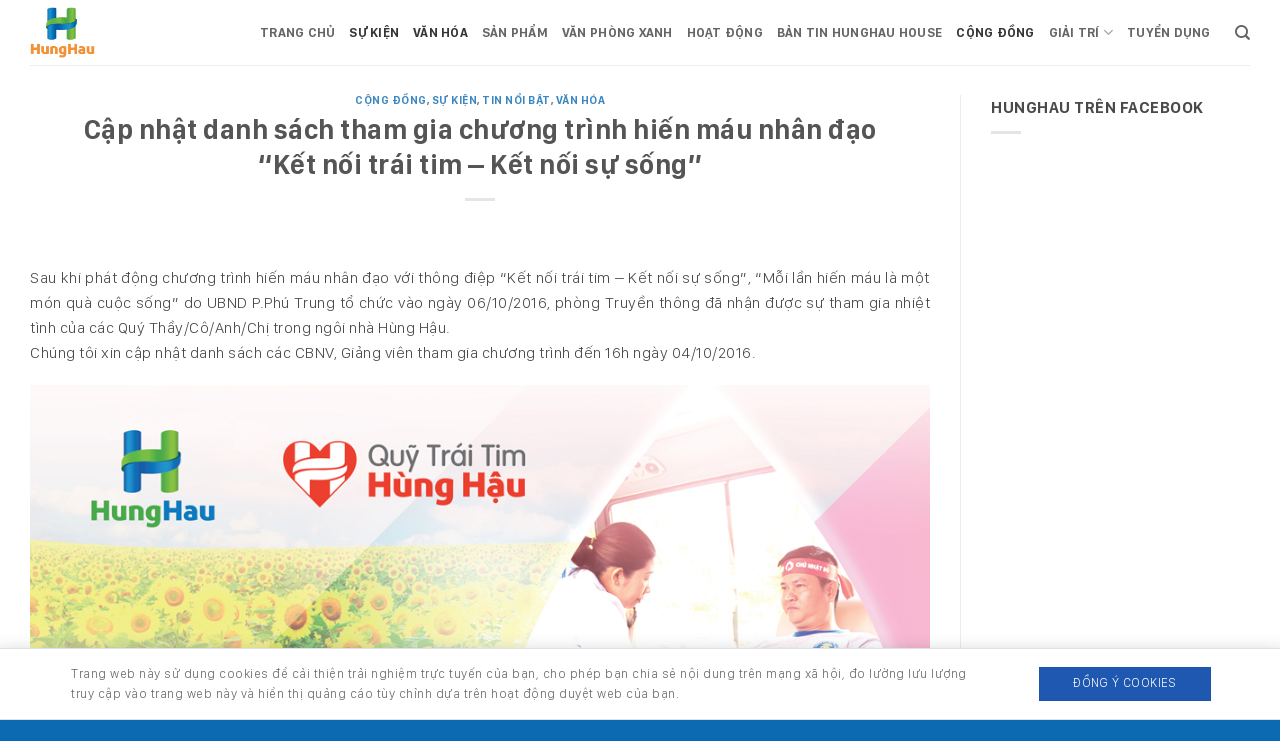

--- FILE ---
content_type: text/html; charset=UTF-8
request_url: https://house.hunghau.vn/cap-nhat-danh-sach-tham-gia-chuong-trinh-hien-mau-nhan-dao-ket-noi-trai-tim-ket-noi-su-song/
body_size: 12409
content:
<!DOCTYPE html>
<html lang="vi" class="loading-site no-js">
<head>
	<meta charset="UTF-8" />
	<link rel="profile" href="http://gmpg.org/xfn/11" />
	<link rel="pingback" href="https://house.hunghau.vn/xmlrpc.php" />

	<script>(function(html){html.className = html.className.replace(/\bno-js\b/,'js')})(document.documentElement);</script>
<meta name='robots' content='index, follow, max-image-preview:large, max-snippet:-1, max-video-preview:-1' />
<meta name="viewport" content="width=device-width, initial-scale=1" />
	<!-- This site is optimized with the Yoast SEO plugin v26.8 - https://yoast.com/product/yoast-seo-wordpress/ -->
	<title>Cập nhật danh sách tham gia chương trình hiến máu nhân đạo “Kết nối trái tim – Kết nối sự sống” - HungHau House</title>
	<link rel="canonical" href="https://house.hunghau.vn/cap-nhat-danh-sach-tham-gia-chuong-trinh-hien-mau-nhan-dao-ket-noi-trai-tim-ket-noi-su-song/" />
	<meta property="og:locale" content="vi_VN" />
	<meta property="og:type" content="article" />
	<meta property="og:title" content="Cập nhật danh sách tham gia chương trình hiến máu nhân đạo “Kết nối trái tim – Kết nối sự sống” - HungHau House" />
	<meta property="og:description" content="Sau khi phát động chương trình hiến máu nhân đạo với thông điệp &#8220;Kết nối trái tim – Kết nối sự sống&#8221;, &#8220;Mỗi lần hiến máu là một món quà cuộc sống&#8221; do UBND P.Phú Trung tổ chức vào ngày 06/10/2016, phòng Truyền thông đã nhận được sự tham gia nhiệt tình của các Quý ..." />
	<meta property="og:url" content="https://house.hunghau.vn/cap-nhat-danh-sach-tham-gia-chuong-trinh-hien-mau-nhan-dao-ket-noi-trai-tim-ket-noi-su-song/" />
	<meta property="og:site_name" content="HungHau House" />
	<meta property="article:publisher" content="https://www.facebook.com/house.hunghau.vn/" />
	<meta property="article:published_time" content="2016-10-04T09:38:23+00:00" />
	<meta property="og:image" content="https://house.hunghau.vn/wp-content/uploads/2016/10/Cover_HienMau_Tripleh.jpg" />
	<meta property="og:image:width" content="1000" />
	<meta property="og:image:height" content="667" />
	<meta property="og:image:type" content="image/jpeg" />
	<meta name="author" content="Quản trị viên" />
	<meta name="twitter:card" content="summary_large_image" />
	<meta name="twitter:label1" content="Được viết bởi" />
	<meta name="twitter:data1" content="Quản trị viên" />
	<meta name="twitter:label2" content="Ước tính thời gian đọc" />
	<meta name="twitter:data2" content="1 phút" />
	<script type="application/ld+json" class="yoast-schema-graph">{"@context":"https://schema.org","@graph":[{"@type":"Article","@id":"https://house.hunghau.vn/cap-nhat-danh-sach-tham-gia-chuong-trinh-hien-mau-nhan-dao-ket-noi-trai-tim-ket-noi-su-song/#article","isPartOf":{"@id":"https://house.hunghau.vn/cap-nhat-danh-sach-tham-gia-chuong-trinh-hien-mau-nhan-dao-ket-noi-trai-tim-ket-noi-su-song/"},"author":{"name":"Quản trị viên","@id":"https://house.hunghau.vn/#/schema/person/53d317e1dff61b163b45d7f2e477c6f3"},"headline":"Cập nhật danh sách tham gia chương trình hiến máu nhân đạo “Kết nối trái tim – Kết nối sự sống”","datePublished":"2016-10-04T09:38:23+00:00","mainEntityOfPage":{"@id":"https://house.hunghau.vn/cap-nhat-danh-sach-tham-gia-chuong-trinh-hien-mau-nhan-dao-ket-noi-trai-tim-ket-noi-su-song/"},"wordCount":253,"commentCount":0,"publisher":{"@id":"https://house.hunghau.vn/#organization"},"image":{"@id":"https://house.hunghau.vn/cap-nhat-danh-sach-tham-gia-chuong-trinh-hien-mau-nhan-dao-ket-noi-trai-tim-ket-noi-su-song/#primaryimage"},"thumbnailUrl":"https://house.hunghau.vn/wp-content/uploads/2016/10/Cover_HienMau_Tripleh.jpg","articleSection":["Cộng đồng","Sự kiện","Tin nổi bật","Văn hóa"],"inLanguage":"vi"},{"@type":"WebPage","@id":"https://house.hunghau.vn/cap-nhat-danh-sach-tham-gia-chuong-trinh-hien-mau-nhan-dao-ket-noi-trai-tim-ket-noi-su-song/","url":"https://house.hunghau.vn/cap-nhat-danh-sach-tham-gia-chuong-trinh-hien-mau-nhan-dao-ket-noi-trai-tim-ket-noi-su-song/","name":"Cập nhật danh sách tham gia chương trình hiến máu nhân đạo “Kết nối trái tim – Kết nối sự sống” - HungHau House","isPartOf":{"@id":"https://house.hunghau.vn/#website"},"primaryImageOfPage":{"@id":"https://house.hunghau.vn/cap-nhat-danh-sach-tham-gia-chuong-trinh-hien-mau-nhan-dao-ket-noi-trai-tim-ket-noi-su-song/#primaryimage"},"image":{"@id":"https://house.hunghau.vn/cap-nhat-danh-sach-tham-gia-chuong-trinh-hien-mau-nhan-dao-ket-noi-trai-tim-ket-noi-su-song/#primaryimage"},"thumbnailUrl":"https://house.hunghau.vn/wp-content/uploads/2016/10/Cover_HienMau_Tripleh.jpg","datePublished":"2016-10-04T09:38:23+00:00","breadcrumb":{"@id":"https://house.hunghau.vn/cap-nhat-danh-sach-tham-gia-chuong-trinh-hien-mau-nhan-dao-ket-noi-trai-tim-ket-noi-su-song/#breadcrumb"},"inLanguage":"vi","potentialAction":[{"@type":"ReadAction","target":["https://house.hunghau.vn/cap-nhat-danh-sach-tham-gia-chuong-trinh-hien-mau-nhan-dao-ket-noi-trai-tim-ket-noi-su-song/"]}]},{"@type":"ImageObject","inLanguage":"vi","@id":"https://house.hunghau.vn/cap-nhat-danh-sach-tham-gia-chuong-trinh-hien-mau-nhan-dao-ket-noi-trai-tim-ket-noi-su-song/#primaryimage","url":"https://house.hunghau.vn/wp-content/uploads/2016/10/Cover_HienMau_Tripleh.jpg","contentUrl":"https://house.hunghau.vn/wp-content/uploads/2016/10/Cover_HienMau_Tripleh.jpg","width":1000,"height":667},{"@type":"BreadcrumbList","@id":"https://house.hunghau.vn/cap-nhat-danh-sach-tham-gia-chuong-trinh-hien-mau-nhan-dao-ket-noi-trai-tim-ket-noi-su-song/#breadcrumb","itemListElement":[{"@type":"ListItem","position":1,"name":"Home","item":"https://house.hunghau.vn/"},{"@type":"ListItem","position":2,"name":"Blog","item":"https://house.hunghau.vn/blog/"},{"@type":"ListItem","position":3,"name":"Cập nhật danh sách tham gia chương trình hiến máu nhân đạo “Kết nối trái tim – Kết nối sự sống”"}]},{"@type":"WebSite","@id":"https://house.hunghau.vn/#website","url":"https://house.hunghau.vn/","name":"HungHau House","description":"HungHau Holdings","publisher":{"@id":"https://house.hunghau.vn/#organization"},"potentialAction":[{"@type":"SearchAction","target":{"@type":"EntryPoint","urlTemplate":"https://house.hunghau.vn/?s={search_term_string}"},"query-input":{"@type":"PropertyValueSpecification","valueRequired":true,"valueName":"search_term_string"}}],"inLanguage":"vi"},{"@type":"Organization","@id":"https://house.hunghau.vn/#organization","name":"HungHau","url":"https://house.hunghau.vn/","logo":{"@type":"ImageObject","inLanguage":"vi","@id":"https://house.hunghau.vn/#/schema/logo/image/","url":"https://house.hunghau.vn/wp-content/uploads/2022/03/logo-thumb.png","contentUrl":"https://house.hunghau.vn/wp-content/uploads/2022/03/logo-thumb.png","width":1200,"height":630,"caption":"HungHau"},"image":{"@id":"https://house.hunghau.vn/#/schema/logo/image/"},"sameAs":["https://www.facebook.com/house.hunghau.vn/"]},{"@type":"Person","@id":"https://house.hunghau.vn/#/schema/person/53d317e1dff61b163b45d7f2e477c6f3","name":"Quản trị viên","url":"https://house.hunghau.vn/author/hhadmin/"}]}</script>
	<!-- / Yoast SEO plugin. -->


<link rel='prefetch' href='https://house.hunghau.vn/wp-content/themes/govilas/assets/js/flatsome.js?ver=e2eddd6c228105dac048' />
<link rel='prefetch' href='https://house.hunghau.vn/wp-content/themes/govilas/assets/js/chunk.slider.js?ver=3.20.4' />
<link rel='prefetch' href='https://house.hunghau.vn/wp-content/themes/govilas/assets/js/chunk.popups.js?ver=3.20.4' />
<link rel='prefetch' href='https://house.hunghau.vn/wp-content/themes/govilas/assets/js/chunk.tooltips.js?ver=3.20.4' />
<link rel="alternate" type="application/rss+xml" title="Dòng thông tin HungHau House &raquo;" href="https://house.hunghau.vn/feed/" />
<link rel="alternate" title="oNhúng (JSON)" type="application/json+oembed" href="https://house.hunghau.vn/wp-json/oembed/1.0/embed?url=https%3A%2F%2Fhouse.hunghau.vn%2Fcap-nhat-danh-sach-tham-gia-chuong-trinh-hien-mau-nhan-dao-ket-noi-trai-tim-ket-noi-su-song%2F" />
<link rel="alternate" title="oNhúng (XML)" type="text/xml+oembed" href="https://house.hunghau.vn/wp-json/oembed/1.0/embed?url=https%3A%2F%2Fhouse.hunghau.vn%2Fcap-nhat-danh-sach-tham-gia-chuong-trinh-hien-mau-nhan-dao-ket-noi-trai-tim-ket-noi-su-song%2F&#038;format=xml" />
<style id='wp-img-auto-sizes-contain-inline-css' type='text/css'>
img:is([sizes=auto i],[sizes^="auto," i]){contain-intrinsic-size:3000px 1500px}
/*# sourceURL=wp-img-auto-sizes-contain-inline-css */
</style>
<link rel='stylesheet' id='contact-form-7-css' href='https://house.hunghau.vn/wp-content/plugins/contact-form-7/includes/css/styles.css?ver=6.1.4' type='text/css' media='all' />
<link rel='stylesheet' id='cookie-css' href='https://house.hunghau.vn/wp-content/plugins/wp-extra/assets/css/cookie.css?ver=6.9' type='text/css' media='all' />
<link rel='stylesheet' id='tablepress-default-css' href='https://house.hunghau.vn/wp-content/plugins/tablepress/css/build/default.css?ver=3.2.6' type='text/css' media='all' />
<link rel='stylesheet' id='flatsome-main-css' href='https://house.hunghau.vn/wp-content/themes/govilas/assets/css/flatsome.css?ver=3.20.4' type='text/css' media='all' />
<style id='flatsome-main-inline-css' type='text/css'>
@font-face {
				font-family: "fl-icons";
				font-display: block;
				src: url(https://house.hunghau.vn/wp-content/themes/govilas/assets/css/icons/fl-icons.eot?v=3.20.4);
				src:
					url(https://house.hunghau.vn/wp-content/themes/govilas/assets/css/icons/fl-icons.eot#iefix?v=3.20.4) format("embedded-opentype"),
					url(https://house.hunghau.vn/wp-content/themes/govilas/assets/css/icons/fl-icons.woff2?v=3.20.4) format("woff2"),
					url(https://house.hunghau.vn/wp-content/themes/govilas/assets/css/icons/fl-icons.ttf?v=3.20.4) format("truetype"),
					url(https://house.hunghau.vn/wp-content/themes/govilas/assets/css/icons/fl-icons.woff?v=3.20.4) format("woff"),
					url(https://house.hunghau.vn/wp-content/themes/govilas/assets/css/icons/fl-icons.svg?v=3.20.4#fl-icons) format("svg");
			}
/*# sourceURL=flatsome-main-inline-css */
</style>
<link rel='stylesheet' id='flatsome-style-css' href='https://house.hunghau.vn/wp-content/themes/govilas-child/style.css?ver=3.0' type='text/css' media='all' />
<script type="text/javascript" src="https://house.hunghau.vn/wp-includes/js/jquery/jquery.min.js?ver=3.7.1" id="jquery-core-js"></script>
<link rel="https://api.w.org/" href="https://house.hunghau.vn/wp-json/" /><link rel="alternate" title="JSON" type="application/json" href="https://house.hunghau.vn/wp-json/wp/v2/posts/8496" /><link rel="EditURI" type="application/rsd+xml" title="RSD" href="https://house.hunghau.vn/xmlrpc.php?rsd" />
<meta name="generator" content="WordPress 6.9" />
<link rel='shortlink' href='https://house.hunghau.vn/?p=8496' />
<!-- Global site tag (gtag.js) - Google Analytics -->
<script async src="https://www.googletagmanager.com/gtag/js?id=UA-138532218-1"></script>
<script>
  window.dataLayer = window.dataLayer || [];
  function gtag(){dataLayer.push(arguments);}
  gtag('js', new Date());

  gtag('config', 'UA-138532218-1');
</script><link rel="icon" href="https://house.hunghau.vn/wp-content/uploads/2017/11/favicon-1.png" sizes="32x32" />
<link rel="icon" href="https://house.hunghau.vn/wp-content/uploads/2017/11/favicon-1.png" sizes="192x192" />
<link rel="apple-touch-icon" href="https://house.hunghau.vn/wp-content/uploads/2017/11/favicon-1.png" />
<meta name="msapplication-TileImage" content="https://house.hunghau.vn/wp-content/uploads/2017/11/favicon-1.png" />
<style id="custom-css" type="text/css">:root {--primary-color: #0b6ab2;--fs-color-primary: #0b6ab2;--fs-color-secondary: #49a942;--fs-color-success: #0b6ab2;--fs-color-alert: #49a942;--fs-color-base: #4a4a4a;--fs-experimental-link-color: #0b6ab2;--fs-experimental-link-color-hover: #49a942;}.tooltipster-base {--tooltip-color: #fff;--tooltip-bg-color: #000;}.off-canvas-right .mfp-content, .off-canvas-left .mfp-content {--drawer-width: 300px;}.container-width, .full-width .ubermenu-nav, .container, .row{max-width: 1250px}.row.row-collapse{max-width: 1220px}.row.row-small{max-width: 1242.5px}.row.row-large{max-width: 1280px}.header-main{height: 65px}#logo img{max-height: 65px}#logo{width:200px;}.header-top{min-height: 30px}.transparent .header-main{height: 90px}.transparent #logo img{max-height: 90px}.has-transparent + .page-title:first-of-type,.has-transparent + #main > .page-title,.has-transparent + #main > div > .page-title,.has-transparent + #main .page-header-wrapper:first-of-type .page-title{padding-top: 90px;}.header.show-on-scroll,.stuck .header-main{height:70px!important}.stuck #logo img{max-height: 70px!important}.header-bottom {background-color: #f1f1f1}.header-main .nav > li > a{line-height: 16px }@media (max-width: 549px) {.header-main{height: 70px}#logo img{max-height: 70px}}body{font-family: Lato, sans-serif;}body {font-weight: 400;font-style: normal;}.nav > li > a {font-family: Lato, sans-serif;}.mobile-sidebar-levels-2 .nav > li > ul > li > a {font-family: Lato, sans-serif;}.nav > li > a,.mobile-sidebar-levels-2 .nav > li > ul > li > a {font-weight: 700;font-style: normal;}h1,h2,h3,h4,h5,h6,.heading-font, .off-canvas-center .nav-sidebar.nav-vertical > li > a{font-family: Lato, sans-serif;}h1,h2,h3,h4,h5,h6,.heading-font,.banner h1,.banner h2 {font-weight: 700;font-style: normal;}.alt-font{font-family: "Dancing Script", sans-serif;}.alt-font {font-weight: 400!important;font-style: normal!important;}.absolute-footer, html{background-color: #0b6ab2}.nav-vertical-fly-out > li + li {border-top-width: 1px; border-top-style: solid;}/* Custom CSS */#comments {display:none !important;}body {overflow-x: hidden;}.wv-player#wv-player.wv-active{display:none !important;}/*html.wp-dark-mode-active :not(.wp-dark-mode-ignore) {color: var(--wp-dark-mode-text) !important;border-color: var(--wp-dark-mode-border) !important;background: var(--wp-dark-mode-bg)​!important;}*/.image-cover {padding-top: 67% !important;}/* Custom CSS Mobile */@media (max-width: 549px){.banner {padding-top: 200px !important;}#logo {width: 55px;}.header .flex-row {height: 65%;}}.label-new.menu-item > a:after{content:"Mới";}.label-hot.menu-item > a:after{content:"Nổi bật";}.label-sale.menu-item > a:after{content:"Giảm giá";}.label-popular.menu-item > a:after{content:"Phổ biến";}</style><style id="kirki-inline-styles">/* latin-ext */
@font-face {
  font-family: 'Lato';
  font-style: normal;
  font-weight: 400;
  font-display: swap;
  src: url(https://house.hunghau.vn/wp-content/fonts/lato/S6uyw4BMUTPHjxAwXjeu.woff2) format('woff2');
  unicode-range: U+0100-02BA, U+02BD-02C5, U+02C7-02CC, U+02CE-02D7, U+02DD-02FF, U+0304, U+0308, U+0329, U+1D00-1DBF, U+1E00-1E9F, U+1EF2-1EFF, U+2020, U+20A0-20AB, U+20AD-20C0, U+2113, U+2C60-2C7F, U+A720-A7FF;
}
/* latin */
@font-face {
  font-family: 'Lato';
  font-style: normal;
  font-weight: 400;
  font-display: swap;
  src: url(https://house.hunghau.vn/wp-content/fonts/lato/S6uyw4BMUTPHjx4wXg.woff2) format('woff2');
  unicode-range: U+0000-00FF, U+0131, U+0152-0153, U+02BB-02BC, U+02C6, U+02DA, U+02DC, U+0304, U+0308, U+0329, U+2000-206F, U+20AC, U+2122, U+2191, U+2193, U+2212, U+2215, U+FEFF, U+FFFD;
}
/* latin-ext */
@font-face {
  font-family: 'Lato';
  font-style: normal;
  font-weight: 700;
  font-display: swap;
  src: url(https://house.hunghau.vn/wp-content/fonts/lato/S6u9w4BMUTPHh6UVSwaPGR_p.woff2) format('woff2');
  unicode-range: U+0100-02BA, U+02BD-02C5, U+02C7-02CC, U+02CE-02D7, U+02DD-02FF, U+0304, U+0308, U+0329, U+1D00-1DBF, U+1E00-1E9F, U+1EF2-1EFF, U+2020, U+20A0-20AB, U+20AD-20C0, U+2113, U+2C60-2C7F, U+A720-A7FF;
}
/* latin */
@font-face {
  font-family: 'Lato';
  font-style: normal;
  font-weight: 700;
  font-display: swap;
  src: url(https://house.hunghau.vn/wp-content/fonts/lato/S6u9w4BMUTPHh6UVSwiPGQ.woff2) format('woff2');
  unicode-range: U+0000-00FF, U+0131, U+0152-0153, U+02BB-02BC, U+02C6, U+02DA, U+02DC, U+0304, U+0308, U+0329, U+2000-206F, U+20AC, U+2122, U+2191, U+2193, U+2212, U+2215, U+FEFF, U+FFFD;
}/* vietnamese */
@font-face {
  font-family: 'Dancing Script';
  font-style: normal;
  font-weight: 400;
  font-display: swap;
  src: url(https://house.hunghau.vn/wp-content/fonts/dancing-script/If2cXTr6YS-zF4S-kcSWSVi_sxjsohD9F50Ruu7BMSo3Rep8ltA.woff2) format('woff2');
  unicode-range: U+0102-0103, U+0110-0111, U+0128-0129, U+0168-0169, U+01A0-01A1, U+01AF-01B0, U+0300-0301, U+0303-0304, U+0308-0309, U+0323, U+0329, U+1EA0-1EF9, U+20AB;
}
/* latin-ext */
@font-face {
  font-family: 'Dancing Script';
  font-style: normal;
  font-weight: 400;
  font-display: swap;
  src: url(https://house.hunghau.vn/wp-content/fonts/dancing-script/If2cXTr6YS-zF4S-kcSWSVi_sxjsohD9F50Ruu7BMSo3ROp8ltA.woff2) format('woff2');
  unicode-range: U+0100-02BA, U+02BD-02C5, U+02C7-02CC, U+02CE-02D7, U+02DD-02FF, U+0304, U+0308, U+0329, U+1D00-1DBF, U+1E00-1E9F, U+1EF2-1EFF, U+2020, U+20A0-20AB, U+20AD-20C0, U+2113, U+2C60-2C7F, U+A720-A7FF;
}
/* latin */
@font-face {
  font-family: 'Dancing Script';
  font-style: normal;
  font-weight: 400;
  font-display: swap;
  src: url(https://house.hunghau.vn/wp-content/fonts/dancing-script/If2cXTr6YS-zF4S-kcSWSVi_sxjsohD9F50Ruu7BMSo3Sup8.woff2) format('woff2');
  unicode-range: U+0000-00FF, U+0131, U+0152-0153, U+02BB-02BC, U+02C6, U+02DA, U+02DC, U+0304, U+0308, U+0329, U+2000-206F, U+20AC, U+2122, U+2191, U+2193, U+2212, U+2215, U+FEFF, U+FFFD;
}</style><style id='global-styles-inline-css' type='text/css'>
:root{--wp--preset--aspect-ratio--square: 1;--wp--preset--aspect-ratio--4-3: 4/3;--wp--preset--aspect-ratio--3-4: 3/4;--wp--preset--aspect-ratio--3-2: 3/2;--wp--preset--aspect-ratio--2-3: 2/3;--wp--preset--aspect-ratio--16-9: 16/9;--wp--preset--aspect-ratio--9-16: 9/16;--wp--preset--color--black: #000000;--wp--preset--color--cyan-bluish-gray: #abb8c3;--wp--preset--color--white: #ffffff;--wp--preset--color--pale-pink: #f78da7;--wp--preset--color--vivid-red: #cf2e2e;--wp--preset--color--luminous-vivid-orange: #ff6900;--wp--preset--color--luminous-vivid-amber: #fcb900;--wp--preset--color--light-green-cyan: #7bdcb5;--wp--preset--color--vivid-green-cyan: #00d084;--wp--preset--color--pale-cyan-blue: #8ed1fc;--wp--preset--color--vivid-cyan-blue: #0693e3;--wp--preset--color--vivid-purple: #9b51e0;--wp--preset--color--primary: #446084;--wp--preset--color--secondary: #d26e4b;--wp--preset--color--success: #7a9c59;--wp--preset--color--alert: #b20000;--wp--preset--gradient--vivid-cyan-blue-to-vivid-purple: linear-gradient(135deg,rgb(6,147,227) 0%,rgb(155,81,224) 100%);--wp--preset--gradient--light-green-cyan-to-vivid-green-cyan: linear-gradient(135deg,rgb(122,220,180) 0%,rgb(0,208,130) 100%);--wp--preset--gradient--luminous-vivid-amber-to-luminous-vivid-orange: linear-gradient(135deg,rgb(252,185,0) 0%,rgb(255,105,0) 100%);--wp--preset--gradient--luminous-vivid-orange-to-vivid-red: linear-gradient(135deg,rgb(255,105,0) 0%,rgb(207,46,46) 100%);--wp--preset--gradient--very-light-gray-to-cyan-bluish-gray: linear-gradient(135deg,rgb(238,238,238) 0%,rgb(169,184,195) 100%);--wp--preset--gradient--cool-to-warm-spectrum: linear-gradient(135deg,rgb(74,234,220) 0%,rgb(151,120,209) 20%,rgb(207,42,186) 40%,rgb(238,44,130) 60%,rgb(251,105,98) 80%,rgb(254,248,76) 100%);--wp--preset--gradient--blush-light-purple: linear-gradient(135deg,rgb(255,206,236) 0%,rgb(152,150,240) 100%);--wp--preset--gradient--blush-bordeaux: linear-gradient(135deg,rgb(254,205,165) 0%,rgb(254,45,45) 50%,rgb(107,0,62) 100%);--wp--preset--gradient--luminous-dusk: linear-gradient(135deg,rgb(255,203,112) 0%,rgb(199,81,192) 50%,rgb(65,88,208) 100%);--wp--preset--gradient--pale-ocean: linear-gradient(135deg,rgb(255,245,203) 0%,rgb(182,227,212) 50%,rgb(51,167,181) 100%);--wp--preset--gradient--electric-grass: linear-gradient(135deg,rgb(202,248,128) 0%,rgb(113,206,126) 100%);--wp--preset--gradient--midnight: linear-gradient(135deg,rgb(2,3,129) 0%,rgb(40,116,252) 100%);--wp--preset--font-size--small: 13px;--wp--preset--font-size--medium: 20px;--wp--preset--font-size--large: 36px;--wp--preset--font-size--x-large: 42px;--wp--preset--spacing--20: 0.44rem;--wp--preset--spacing--30: 0.67rem;--wp--preset--spacing--40: 1rem;--wp--preset--spacing--50: 1.5rem;--wp--preset--spacing--60: 2.25rem;--wp--preset--spacing--70: 3.38rem;--wp--preset--spacing--80: 5.06rem;--wp--preset--shadow--natural: 6px 6px 9px rgba(0, 0, 0, 0.2);--wp--preset--shadow--deep: 12px 12px 50px rgba(0, 0, 0, 0.4);--wp--preset--shadow--sharp: 6px 6px 0px rgba(0, 0, 0, 0.2);--wp--preset--shadow--outlined: 6px 6px 0px -3px rgb(255, 255, 255), 6px 6px rgb(0, 0, 0);--wp--preset--shadow--crisp: 6px 6px 0px rgb(0, 0, 0);}:where(body) { margin: 0; }.wp-site-blocks > .alignleft { float: left; margin-right: 2em; }.wp-site-blocks > .alignright { float: right; margin-left: 2em; }.wp-site-blocks > .aligncenter { justify-content: center; margin-left: auto; margin-right: auto; }:where(.is-layout-flex){gap: 0.5em;}:where(.is-layout-grid){gap: 0.5em;}.is-layout-flow > .alignleft{float: left;margin-inline-start: 0;margin-inline-end: 2em;}.is-layout-flow > .alignright{float: right;margin-inline-start: 2em;margin-inline-end: 0;}.is-layout-flow > .aligncenter{margin-left: auto !important;margin-right: auto !important;}.is-layout-constrained > .alignleft{float: left;margin-inline-start: 0;margin-inline-end: 2em;}.is-layout-constrained > .alignright{float: right;margin-inline-start: 2em;margin-inline-end: 0;}.is-layout-constrained > .aligncenter{margin-left: auto !important;margin-right: auto !important;}.is-layout-constrained > :where(:not(.alignleft):not(.alignright):not(.alignfull)){margin-left: auto !important;margin-right: auto !important;}body .is-layout-flex{display: flex;}.is-layout-flex{flex-wrap: wrap;align-items: center;}.is-layout-flex > :is(*, div){margin: 0;}body .is-layout-grid{display: grid;}.is-layout-grid > :is(*, div){margin: 0;}body{padding-top: 0px;padding-right: 0px;padding-bottom: 0px;padding-left: 0px;}a:where(:not(.wp-element-button)){text-decoration: none;}:root :where(.wp-element-button, .wp-block-button__link){background-color: #32373c;border-width: 0;color: #fff;font-family: inherit;font-size: inherit;font-style: inherit;font-weight: inherit;letter-spacing: inherit;line-height: inherit;padding-top: calc(0.667em + 2px);padding-right: calc(1.333em + 2px);padding-bottom: calc(0.667em + 2px);padding-left: calc(1.333em + 2px);text-decoration: none;text-transform: inherit;}.has-black-color{color: var(--wp--preset--color--black) !important;}.has-cyan-bluish-gray-color{color: var(--wp--preset--color--cyan-bluish-gray) !important;}.has-white-color{color: var(--wp--preset--color--white) !important;}.has-pale-pink-color{color: var(--wp--preset--color--pale-pink) !important;}.has-vivid-red-color{color: var(--wp--preset--color--vivid-red) !important;}.has-luminous-vivid-orange-color{color: var(--wp--preset--color--luminous-vivid-orange) !important;}.has-luminous-vivid-amber-color{color: var(--wp--preset--color--luminous-vivid-amber) !important;}.has-light-green-cyan-color{color: var(--wp--preset--color--light-green-cyan) !important;}.has-vivid-green-cyan-color{color: var(--wp--preset--color--vivid-green-cyan) !important;}.has-pale-cyan-blue-color{color: var(--wp--preset--color--pale-cyan-blue) !important;}.has-vivid-cyan-blue-color{color: var(--wp--preset--color--vivid-cyan-blue) !important;}.has-vivid-purple-color{color: var(--wp--preset--color--vivid-purple) !important;}.has-primary-color{color: var(--wp--preset--color--primary) !important;}.has-secondary-color{color: var(--wp--preset--color--secondary) !important;}.has-success-color{color: var(--wp--preset--color--success) !important;}.has-alert-color{color: var(--wp--preset--color--alert) !important;}.has-black-background-color{background-color: var(--wp--preset--color--black) !important;}.has-cyan-bluish-gray-background-color{background-color: var(--wp--preset--color--cyan-bluish-gray) !important;}.has-white-background-color{background-color: var(--wp--preset--color--white) !important;}.has-pale-pink-background-color{background-color: var(--wp--preset--color--pale-pink) !important;}.has-vivid-red-background-color{background-color: var(--wp--preset--color--vivid-red) !important;}.has-luminous-vivid-orange-background-color{background-color: var(--wp--preset--color--luminous-vivid-orange) !important;}.has-luminous-vivid-amber-background-color{background-color: var(--wp--preset--color--luminous-vivid-amber) !important;}.has-light-green-cyan-background-color{background-color: var(--wp--preset--color--light-green-cyan) !important;}.has-vivid-green-cyan-background-color{background-color: var(--wp--preset--color--vivid-green-cyan) !important;}.has-pale-cyan-blue-background-color{background-color: var(--wp--preset--color--pale-cyan-blue) !important;}.has-vivid-cyan-blue-background-color{background-color: var(--wp--preset--color--vivid-cyan-blue) !important;}.has-vivid-purple-background-color{background-color: var(--wp--preset--color--vivid-purple) !important;}.has-primary-background-color{background-color: var(--wp--preset--color--primary) !important;}.has-secondary-background-color{background-color: var(--wp--preset--color--secondary) !important;}.has-success-background-color{background-color: var(--wp--preset--color--success) !important;}.has-alert-background-color{background-color: var(--wp--preset--color--alert) !important;}.has-black-border-color{border-color: var(--wp--preset--color--black) !important;}.has-cyan-bluish-gray-border-color{border-color: var(--wp--preset--color--cyan-bluish-gray) !important;}.has-white-border-color{border-color: var(--wp--preset--color--white) !important;}.has-pale-pink-border-color{border-color: var(--wp--preset--color--pale-pink) !important;}.has-vivid-red-border-color{border-color: var(--wp--preset--color--vivid-red) !important;}.has-luminous-vivid-orange-border-color{border-color: var(--wp--preset--color--luminous-vivid-orange) !important;}.has-luminous-vivid-amber-border-color{border-color: var(--wp--preset--color--luminous-vivid-amber) !important;}.has-light-green-cyan-border-color{border-color: var(--wp--preset--color--light-green-cyan) !important;}.has-vivid-green-cyan-border-color{border-color: var(--wp--preset--color--vivid-green-cyan) !important;}.has-pale-cyan-blue-border-color{border-color: var(--wp--preset--color--pale-cyan-blue) !important;}.has-vivid-cyan-blue-border-color{border-color: var(--wp--preset--color--vivid-cyan-blue) !important;}.has-vivid-purple-border-color{border-color: var(--wp--preset--color--vivid-purple) !important;}.has-primary-border-color{border-color: var(--wp--preset--color--primary) !important;}.has-secondary-border-color{border-color: var(--wp--preset--color--secondary) !important;}.has-success-border-color{border-color: var(--wp--preset--color--success) !important;}.has-alert-border-color{border-color: var(--wp--preset--color--alert) !important;}.has-vivid-cyan-blue-to-vivid-purple-gradient-background{background: var(--wp--preset--gradient--vivid-cyan-blue-to-vivid-purple) !important;}.has-light-green-cyan-to-vivid-green-cyan-gradient-background{background: var(--wp--preset--gradient--light-green-cyan-to-vivid-green-cyan) !important;}.has-luminous-vivid-amber-to-luminous-vivid-orange-gradient-background{background: var(--wp--preset--gradient--luminous-vivid-amber-to-luminous-vivid-orange) !important;}.has-luminous-vivid-orange-to-vivid-red-gradient-background{background: var(--wp--preset--gradient--luminous-vivid-orange-to-vivid-red) !important;}.has-very-light-gray-to-cyan-bluish-gray-gradient-background{background: var(--wp--preset--gradient--very-light-gray-to-cyan-bluish-gray) !important;}.has-cool-to-warm-spectrum-gradient-background{background: var(--wp--preset--gradient--cool-to-warm-spectrum) !important;}.has-blush-light-purple-gradient-background{background: var(--wp--preset--gradient--blush-light-purple) !important;}.has-blush-bordeaux-gradient-background{background: var(--wp--preset--gradient--blush-bordeaux) !important;}.has-luminous-dusk-gradient-background{background: var(--wp--preset--gradient--luminous-dusk) !important;}.has-pale-ocean-gradient-background{background: var(--wp--preset--gradient--pale-ocean) !important;}.has-electric-grass-gradient-background{background: var(--wp--preset--gradient--electric-grass) !important;}.has-midnight-gradient-background{background: var(--wp--preset--gradient--midnight) !important;}.has-small-font-size{font-size: var(--wp--preset--font-size--small) !important;}.has-medium-font-size{font-size: var(--wp--preset--font-size--medium) !important;}.has-large-font-size{font-size: var(--wp--preset--font-size--large) !important;}.has-x-large-font-size{font-size: var(--wp--preset--font-size--x-large) !important;}
/*# sourceURL=global-styles-inline-css */
</style>
</head>

<body class="wp-singular post-template-default single single-post postid-8496 single-format-standard wp-theme-govilas wp-child-theme-govilas-child lightbox nav-dropdown-has-arrow nav-dropdown-has-shadow nav-dropdown-has-border">

<div id="fb-root"></div>
<script async defer crossorigin="anonymous" src="https://connect.facebook.net/vi_VN/sdk.js#xfbml=1&version=v5.0&appId=329160894618441&autoLogAppEvents=1"></script>
<a class="skip-link screen-reader-text" href="#main">Bỏ qua nội dung</a>

<div id="wrapper">

	
	<header id="header" class="header has-sticky sticky-jump">
		<div class="header-wrapper">
			<div id="masthead" class="header-main ">
      <div class="header-inner flex-row container logo-left medium-logo-center" role="navigation">

          <!-- Logo -->
          <div id="logo" class="flex-col logo">
            
<!-- Header logo -->
<a href="https://house.hunghau.vn/" title="HungHau House - HungHau Holdings" rel="home">
		<img width="512" height="512" src="https://house.hunghau.vn/wp-content/uploads/2022/02/logo-HHH-new.png" class="header_logo header-logo" alt="HungHau House"/><img  width="512" height="512" src="https://house.hunghau.vn/wp-content/uploads/2022/02/logo-HHH-new.png" class="header-logo-dark" alt="HungHau House"/></a>
          </div>

          <!-- Mobile Left Elements -->
          <div class="flex-col show-for-medium flex-left">
            <ul class="mobile-nav nav nav-left ">
              <li class="nav-icon has-icon">
			<a href="#" class="is-small" data-open="#main-menu" data-pos="left" data-bg="main-menu-overlay" role="button" aria-label="Menu" aria-controls="main-menu" aria-expanded="false" aria-haspopup="dialog" data-flatsome-role-button>
			<i class="icon-menu" aria-hidden="true"></i>					</a>
	</li>
            </ul>
          </div>

          <!-- Left Elements -->
          <div class="flex-col hide-for-medium flex-left
            flex-grow">
            <ul class="header-nav header-nav-main nav nav-left  nav-uppercase" >
              <li id="menu-item-4908" class="menu-item menu-item-type-post_type menu-item-object-page menu-item-home menu-item-4908 menu-item-design-default"><a href="https://house.hunghau.vn/" class="nav-top-link">Trang chủ</a></li>
<li id="menu-item-4849" class="menu-item menu-item-type-taxonomy menu-item-object-category current-post-ancestor current-menu-parent current-post-parent menu-item-4849 active menu-item-design-default"><a href="https://house.hunghau.vn/su-kien/" class="nav-top-link">Sự kiện</a></li>
<li id="menu-item-4852" class="menu-item menu-item-type-taxonomy menu-item-object-category current-post-ancestor current-menu-parent current-post-parent menu-item-4852 active menu-item-design-default"><a href="https://house.hunghau.vn/van-hoa/" class="nav-top-link">Văn hóa</a></li>
<li id="menu-item-4851" class="menu-item menu-item-type-taxonomy menu-item-object-category menu-item-4851 menu-item-design-default"><a href="https://house.hunghau.vn/san-pham/" class="nav-top-link">Sản phẩm</a></li>
<li id="menu-item-11962" class="menu-item menu-item-type-taxonomy menu-item-object-category menu-item-11962 menu-item-design-default"><a href="https://house.hunghau.vn/van-phong-xanh/" class="nav-top-link">Văn phòng xanh</a></li>
<li id="menu-item-9660" class="menu-item menu-item-type-taxonomy menu-item-object-category menu-item-9660 menu-item-design-default"><a href="https://house.hunghau.vn/hoat-dong/" class="nav-top-link">Hoạt động</a></li>
<li id="menu-item-15148" class="menu-item menu-item-type-taxonomy menu-item-object-category menu-item-15148 menu-item-design-default"><a href="https://house.hunghau.vn/ban-tin-ngoi-nha-hunghau/" class="nav-top-link">Bản tin HungHau House</a></li>
<li id="menu-item-4850" class="menu-item menu-item-type-taxonomy menu-item-object-category current-post-ancestor current-menu-parent current-post-parent menu-item-4850 active menu-item-design-default"><a href="https://house.hunghau.vn/cong-dong/" class="nav-top-link">Cộng đồng</a></li>
<li id="menu-item-4944" class="menu-item menu-item-type-taxonomy menu-item-object-category menu-item-has-children menu-item-4944 menu-item-design-default has-dropdown"><a href="https://house.hunghau.vn/giai-tri/" class="nav-top-link" aria-expanded="false" aria-haspopup="menu">Giải trí<i class="icon-angle-down" aria-hidden="true"></i></a>
<ul class="sub-menu nav-dropdown nav-dropdown-default">
	<li id="menu-item-4948" class="menu-item menu-item-type-taxonomy menu-item-object-category menu-item-4948"><a href="https://house.hunghau.vn/giai-tri/xu-huong/">Xu hướng</a></li>
	<li id="menu-item-4949" class="menu-item menu-item-type-taxonomy menu-item-object-category menu-item-4949"><a href="https://house.hunghau.vn/giai-tri/thu-gian/">Thư giãn</a></li>
	<li id="menu-item-4950" class="menu-item menu-item-type-taxonomy menu-item-object-category menu-item-4950"><a href="https://house.hunghau.vn/giai-tri/thuong-thuc/">Thường thức</a></li>
</ul>
</li>
<li id="menu-item-11760" class="menu-item menu-item-type-taxonomy menu-item-object-category menu-item-11760 menu-item-design-default"><a href="https://house.hunghau.vn/tuyen-dung/" class="nav-top-link">Tuyển dụng</a></li>
            </ul>
          </div>

          <!-- Right Elements -->
          <div class="flex-col hide-for-medium flex-right">
            <ul class="header-nav header-nav-main nav nav-right  nav-uppercase">
              <li class="header-search header-search-dropdown has-icon has-dropdown menu-item-has-children">
		<a href="#" aria-label="Search" aria-haspopup="true" aria-expanded="false" aria-controls="ux-search-dropdown" class="nav-top-link is-small"><i class="icon-search" aria-hidden="true"></i></a>
		<ul id="ux-search-dropdown" class="nav-dropdown nav-dropdown-default">
	 	<li class="header-search-form search-form html relative has-icon">
	<div class="header-search-form-wrapper">
		<div class="searchform-wrapper ux-search-box relative is-normal"><form method="get" class="searchform" action="https://house.hunghau.vn/" role="search">
		<div class="flex-row relative">
			<div class="flex-col flex-grow">
	   	   <input type="search" class="search-field mb-0" name="s" value="" id="s" placeholder="Search&hellip;" />
			</div>
			<div class="flex-col">
				<button type="submit" class="ux-search-submit submit-button secondary button icon mb-0" aria-label="Gửi">
					<i class="icon-search" aria-hidden="true"></i>				</button>
			</div>
		</div>
    <div class="live-search-results text-left z-top"></div>
</form>
</div>	</div>
</li>
	</ul>
</li>
            </ul>
          </div>

          <!-- Mobile Right Elements -->
          <div class="flex-col show-for-medium flex-right">
            <ul class="mobile-nav nav nav-right ">
                          </ul>
          </div>

      </div>

            <div class="container"><div class="top-divider full-width"></div></div>
      </div>

<div class="header-bg-container fill"><div class="header-bg-image fill"></div><div class="header-bg-color fill"></div></div>		</div>
	</header>

	
	<main id="main" class="">

<div id="content" class="blog-wrapper blog-single page-wrapper">
	

<div class="row row-large row-divided ">

	<div class="large-9 col">
		


<article id="post-8496" class="post-8496 post type-post status-publish format-standard has-post-thumbnail hentry category-cong-dong category-su-kien category-tin-noi-bat category-van-hoa">
	<div class="article-inner ">
		<header class="entry-header">
	<div class="entry-header-text entry-header-text-top text-center">
		<h6 class="entry-category is-xsmall"><a href="https://house.hunghau.vn/cong-dong/" rel="category tag">Cộng đồng</a>, <a href="https://house.hunghau.vn/su-kien/" rel="category tag">Sự kiện</a>, <a href="https://house.hunghau.vn/tin-noi-bat/" rel="category tag">Tin nổi bật</a>, <a href="https://house.hunghau.vn/van-hoa/" rel="category tag">Văn hóa</a></h6><h1 class="entry-title">Cập nhật danh sách tham gia chương trình hiến máu nhân đạo “Kết nối trái tim – Kết nối sự sống”</h1><div class="entry-divider is-divider small"></div>
	</div>
				</header>
		<div class="entry-content single-page">

	<p style="text-align: justify;">Sau khi phát động chương trình hiến máu nhân đạo với thông điệp &#8220;Kết nối trái tim – Kết nối sự sống&#8221;, &#8220;Mỗi lần hiến máu là một món quà cuộc sống&#8221; do UBND P.Phú Trung tổ chức vào ngày 06/10/2016, phòng Truyền thông đã nhận được sự tham gia nhiệt tình của các Quý Thầy/Cô/Anh/Chị trong ngôi nhà Hùng Hậu.<br />
Chúng tôi xin cập nhật danh sách các CBNV, Giảng viên tham gia chương trình đến 16h ngày 04/10/2016.</p>
<p style="text-align: justify;"><img fetchpriority="high" decoding="async" class="aligncenter size-full wp-image-8503" src="https://house.hunghau.vn/wp-content/uploads/2016/10/DANH-SACH-HIEN-MAU.jpg" alt="danh-sach-hien-mau" width="1000" height="1291" srcset="https://house.hunghau.vn/wp-content/uploads/2016/10/DANH-SACH-HIEN-MAU.jpg 1000w, https://house.hunghau.vn/wp-content/uploads/2016/10/DANH-SACH-HIEN-MAU-768x991.jpg 768w" sizes="(max-width: 1000px) 100vw, 1000px" /></p>
<p style="text-align: justify;">Chương trình vẫn cần sự ủng hộ tham gia của tất cả các Anh/Chị trong ngôi nhà Hùng Hậu, hãy phát huy hơn nữa tinh thần nhân văn &#8220;Tương thân tương ái&#8221; của người Hùng Hậu bằng việc đăng ký tham gia chương với chúng tôi qua địa chỉ:<br />
<strong>Lại Thị Phúc – P.TT HungHau</strong><br />
<strong> SĐT: 0942127576</strong></p>

	
	<div class="blog-share text-center"><div class="is-divider medium"></div><div class="social-icons share-icons share-row relative icon-style-outline" ><a href="https://www.facebook.com/sharer.php?u=https://house.hunghau.vn/cap-nhat-danh-sach-tham-gia-chuong-trinh-hien-mau-nhan-dao-ket-noi-trai-tim-ket-noi-su-song/" data-label="Facebook" onclick="window.open(this.href,this.title,'width=500,height=500,top=300px,left=300px'); return false;" target="_blank" class="icon button circle is-outline tooltip facebook" title="Chia sẻ trên Facebook" aria-label="Chia sẻ trên Facebook" rel="noopener nofollow"><i class="icon-facebook" aria-hidden="true"></i></a><a href="mailto:?subject=C%E1%BA%ADp%20nh%E1%BA%ADt%20danh%20s%C3%A1ch%20tham%20gia%20ch%C6%B0%C6%A1ng%20tr%C3%ACnh%20hi%E1%BA%BFn%20m%C3%A1u%20nh%C3%A2n%20%C4%91%E1%BA%A1o%20%E2%80%9CK%E1%BA%BFt%20n%E1%BB%91i%20tr%C3%A1i%20tim%20%E2%80%93%20K%E1%BA%BFt%20n%E1%BB%91i%20s%E1%BB%B1%20s%E1%BB%91ng%E2%80%9D&body=Xem%20n%C3%A0y%3A%20https%3A%2F%2Fhouse.hunghau.vn%2Fcap-nhat-danh-sach-tham-gia-chuong-trinh-hien-mau-nhan-dao-ket-noi-trai-tim-ket-noi-su-song%2F" class="icon button circle is-outline tooltip email" title="Gửi email cho bạn bè" aria-label="Gửi email cho bạn bè" rel="nofollow"><i class="icon-envelop" aria-hidden="true"></i></a><a href="https://www.linkedin.com/shareArticle?mini=true&url=https://house.hunghau.vn/cap-nhat-danh-sach-tham-gia-chuong-trinh-hien-mau-nhan-dao-ket-noi-trai-tim-ket-noi-su-song/&title=C%E1%BA%ADp%20nh%E1%BA%ADt%20danh%20s%C3%A1ch%20tham%20gia%20ch%C6%B0%C6%A1ng%20tr%C3%ACnh%20hi%E1%BA%BFn%20m%C3%A1u%20nh%C3%A2n%20%C4%91%E1%BA%A1o%20%E2%80%9CK%E1%BA%BFt%20n%E1%BB%91i%20tr%C3%A1i%20tim%20%E2%80%93%20K%E1%BA%BFt%20n%E1%BB%91i%20s%E1%BB%B1%20s%E1%BB%91ng%E2%80%9D" onclick="window.open(this.href,this.title,'width=500,height=500,top=300px,left=300px'); return false;" target="_blank" class="icon button circle is-outline tooltip linkedin" title="Chia sẻ trên LinkedIn" aria-label="Chia sẻ trên LinkedIn" rel="noopener nofollow"><i class="icon-linkedin" aria-hidden="true"></i></a></div></div></div>



        <nav role="navigation" id="nav-below" class="navigation-post">
	<div class="flex-row next-prev-nav bt bb">
		<div class="flex-col flex-grow nav-prev text-left">
			    <div class="nav-previous"><a href="https://house.hunghau.vn/phat-dong-chuong-trinh-hien-mau-nhan-dao-ket-noi-trai-tim-ket-noi-su-song/" rel="prev"><span class="hide-for-small"><i class="icon-angle-left" aria-hidden="true"></i></span> Phát động chương trình hiến máu nhân đạo &#8211; Kết nối trái tim, kết nối sự sống</a></div>
		</div>
		<div class="flex-col flex-grow nav-next text-right">
			    <div class="nav-next"><a href="https://house.hunghau.vn/nhung-luu-y-truoc-khi-hien-mau/" rel="next">Những lưu ý trước khi hiến máu <span class="hide-for-small"><i class="icon-angle-right" aria-hidden="true"></i></span></a></div>		</div>
	</div>

	    </nav>

    	</div>
</article>




<div id="comments" class="comments-area">

	
	
	
	
</div>
	</div>
	<div class="post-sidebar large-3 col">
				<div id="secondary" class="widget-area " role="complementary">
		<aside id="text-2" class="widget widget_text"><span class="widget-title "><span>HungHau trên Facebook</span></span><div class="is-divider small"></div>			<div class="textwidget"><div class="fb-page" data-href="https://www.facebook.com/house.hunghau.vn" data-tabs="timeline" data-width="" data-height="" data-small-header="false" data-adapt-container-width="true" data-hide-cover="false" data-show-facepile="true">
<blockquote cite="https://www.facebook.com/house.hunghau.vn" class="fb-xfbml-parse-ignore"><p><a href="https://www.facebook.com/house.hunghau.vn">HungHau House</a></p></blockquote>
</div>
</div>
		</aside></div>
			</div>
</div>

</div>


</main>

<footer id="footer" class="footer-wrapper">

	
<!-- FOOTER 1 -->

<!-- FOOTER 2 -->



<div class="absolute-footer dark medium-text-center small-text-center">
  <div class="container clearfix">

          <div class="footer-secondary pull-right">
                  <div class="footer-text inline-block small-block">
            Phát triển bởi Ban Phát triển phần mềm          </div>
                      </div>
    
    <div class="footer-primary pull-left">
            <div class="copyright-footer">
        Copyright 2026 © <strong><a href="https://hunghau.vn" target="_blank">HOUSE - TRANG TIN NỘI BỘ CÔNG TY CỔ PHẦN PHÁT TRIỂN HÙNG HẬU</a></strong><br>
Email: <a href="mailto:info@hunghau.vn">info@hunghau.vn</a><br>
Điện thoại: (+84) 28 6290 3333 - (+84) 28 3860 4999      </div>
          </div>
  </div>
</div>
<button type="button" id="top-link" class="back-to-top button icon invert plain fixed bottom z-1 is-outline circle hide-for-medium" aria-label="Lên đầu trang"><i class="icon-angle-up" aria-hidden="true"></i></button>
</footer>

</div>

<div id="main-menu" class="mobile-sidebar no-scrollbar mfp-hide">

	
	<div class="sidebar-menu no-scrollbar ">

		
					<ul class="nav nav-sidebar nav-vertical nav-uppercase" data-tab="1">
				<li class="header-search-form search-form html relative has-icon">
	<div class="header-search-form-wrapper">
		<div class="searchform-wrapper ux-search-box relative is-normal"><form method="get" class="searchform" action="https://house.hunghau.vn/" role="search">
		<div class="flex-row relative">
			<div class="flex-col flex-grow">
	   	   <input type="search" class="search-field mb-0" name="s" value="" id="s" placeholder="Search&hellip;" />
			</div>
			<div class="flex-col">
				<button type="submit" class="ux-search-submit submit-button secondary button icon mb-0" aria-label="Gửi">
					<i class="icon-search" aria-hidden="true"></i>				</button>
			</div>
		</div>
    <div class="live-search-results text-left z-top"></div>
</form>
</div>	</div>
</li>
<li class="menu-item menu-item-type-post_type menu-item-object-page menu-item-home menu-item-4908"><a href="https://house.hunghau.vn/">Trang chủ</a></li>
<li class="menu-item menu-item-type-taxonomy menu-item-object-category current-post-ancestor current-menu-parent current-post-parent menu-item-4849"><a href="https://house.hunghau.vn/su-kien/">Sự kiện</a></li>
<li class="menu-item menu-item-type-taxonomy menu-item-object-category current-post-ancestor current-menu-parent current-post-parent menu-item-4852"><a href="https://house.hunghau.vn/van-hoa/">Văn hóa</a></li>
<li class="menu-item menu-item-type-taxonomy menu-item-object-category menu-item-4851"><a href="https://house.hunghau.vn/san-pham/">Sản phẩm</a></li>
<li class="menu-item menu-item-type-taxonomy menu-item-object-category menu-item-11962"><a href="https://house.hunghau.vn/van-phong-xanh/">Văn phòng xanh</a></li>
<li class="menu-item menu-item-type-taxonomy menu-item-object-category menu-item-9660"><a href="https://house.hunghau.vn/hoat-dong/">Hoạt động</a></li>
<li class="menu-item menu-item-type-taxonomy menu-item-object-category menu-item-15148"><a href="https://house.hunghau.vn/ban-tin-ngoi-nha-hunghau/">Bản tin HungHau House</a></li>
<li class="menu-item menu-item-type-taxonomy menu-item-object-category current-post-ancestor current-menu-parent current-post-parent menu-item-4850"><a href="https://house.hunghau.vn/cong-dong/">Cộng đồng</a></li>
<li class="menu-item menu-item-type-taxonomy menu-item-object-category menu-item-has-children menu-item-4944"><a href="https://house.hunghau.vn/giai-tri/">Giải trí</a>
<ul class="sub-menu nav-sidebar-ul children">
	<li class="menu-item menu-item-type-taxonomy menu-item-object-category menu-item-4948"><a href="https://house.hunghau.vn/giai-tri/xu-huong/">Xu hướng</a></li>
	<li class="menu-item menu-item-type-taxonomy menu-item-object-category menu-item-4949"><a href="https://house.hunghau.vn/giai-tri/thu-gian/">Thư giãn</a></li>
	<li class="menu-item menu-item-type-taxonomy menu-item-object-category menu-item-4950"><a href="https://house.hunghau.vn/giai-tri/thuong-thuc/">Thường thức</a></li>
</ul>
</li>
<li class="menu-item menu-item-type-taxonomy menu-item-object-category menu-item-11760"><a href="https://house.hunghau.vn/tuyen-dung/">Tuyển dụng</a></li>
<li class="html header-social-icons ml-0">
	<div class="social-icons follow-icons" ><a href="https://www.facebook.com/HungHauHoldings/" target="_blank" data-label="Facebook" class="icon plain tooltip facebook" title="Theo dõi trên Facebook" aria-label="Theo dõi trên Facebook" rel="noopener nofollow"><i class="icon-facebook" aria-hidden="true"></i></a><a href="mailto:info@hunghau.vn" data-label="E-mail" target="_blank" class="icon plain tooltip email" title="Gửi email cho chúng tôi" aria-label="Gửi email cho chúng tôi" rel="nofollow noopener"><i class="icon-envelop" aria-hidden="true"></i></a><a href="https://www.youtube.com/channel/UCRnPmT6bC3ZGEbubjm_Ziug" data-label="YouTube" target="_blank" class="icon plain tooltip youtube" title="Theo dõi trên YouTube" aria-label="Theo dõi trên YouTube" rel="noopener nofollow"><i class="icon-youtube" aria-hidden="true"></i></a></div></li>
			</ul>
		
		
	</div>

	
</div>
<script type="speculationrules">
{"prefetch":[{"source":"document","where":{"and":[{"href_matches":"/*"},{"not":{"href_matches":["/wp-*.php","/wp-admin/*","/wp-content/uploads/*","/wp-content/*","/wp-content/plugins/*","/wp-content/themes/govilas-child/*","/wp-content/themes/govilas/*","/*\\?(.+)"]}},{"not":{"selector_matches":"a[rel~=\"nofollow\"]"}},{"not":{"selector_matches":".no-prefetch, .no-prefetch a"}}]},"eagerness":"conservative"}]}
</script>
<div class="cookie-box cookie-hidden" style="background-color: #ffffff; bottom: 0" id="cookie-box">
        <form method="post" id="cookie-form"> 
            <div id="extra-cookie-info" style="color: #666666">Trang web này sử dụng cookies để cải thiện trải nghiệm trực tuyến của bạn, cho phép bạn chia sẻ nội dung trên mạng xã hội, đo lường lưu lượng truy cập vào trang web này và hiển thị quảng cáo tùy chỉnh dựa trên hoạt động duyệt web của bạn.</div>
            <div id="cookie-notice-button">
                                <a href="#" name="ex-cookie-accept-button" class="button extra-cookie-accept-button" id="cookie-accept-button" style="background-color: #1e58b1;color: #ffffff" data-expire="30">
                Đồng ý Cookies                </a>
            </div>
        </form>
    </div><script type="text/javascript" src="https://house.hunghau.vn/wp-includes/js/dist/hooks.min.js?ver=dd5603f07f9220ed27f1" id="wp-hooks-js"></script>
<script type="text/javascript" src="https://house.hunghau.vn/wp-includes/js/dist/i18n.min.js?ver=c26c3dc7bed366793375" id="wp-i18n-js"></script>
<script type="text/javascript" id="wp-i18n-js-after">
/* <![CDATA[ */
wp.i18n.setLocaleData( { 'text direction\u0004ltr': [ 'ltr' ] } );
//# sourceURL=wp-i18n-js-after
/* ]]> */
</script>
<script type="text/javascript" src="https://house.hunghau.vn/wp-content/plugins/contact-form-7/includes/swv/js/index.js?ver=6.1.4" id="swv-js"></script>
<script type="text/javascript" id="contact-form-7-js-translations">
/* <![CDATA[ */
( function( domain, translations ) {
	var localeData = translations.locale_data[ domain ] || translations.locale_data.messages;
	localeData[""].domain = domain;
	wp.i18n.setLocaleData( localeData, domain );
} )( "contact-form-7", {"translation-revision-date":"2024-08-11 13:44:17+0000","generator":"GlotPress\/4.0.1","domain":"messages","locale_data":{"messages":{"":{"domain":"messages","plural-forms":"nplurals=1; plural=0;","lang":"vi_VN"},"This contact form is placed in the wrong place.":["Bi\u1ec3u m\u1eabu li\u00ean h\u1ec7 n\u00e0y \u0111\u01b0\u1ee3c \u0111\u1eb7t sai v\u1ecb tr\u00ed."],"Error:":["L\u1ed7i:"]}},"comment":{"reference":"includes\/js\/index.js"}} );
//# sourceURL=contact-form-7-js-translations
/* ]]> */
</script>
<script type="text/javascript" id="contact-form-7-js-before">
/* <![CDATA[ */
var wpcf7 = {
    "api": {
        "root": "https:\/\/house.hunghau.vn\/wp-json\/",
        "namespace": "contact-form-7\/v1"
    }
};
//# sourceURL=contact-form-7-js-before
/* ]]> */
</script>
<script type="text/javascript" src="https://house.hunghau.vn/wp-content/plugins/contact-form-7/includes/js/index.js?ver=6.1.4" id="contact-form-7-js"></script>
<script type="text/javascript" src="https://house.hunghau.vn/wp-content/plugins/wp-extra/assets/js/cookie.js?ver=1769063095" id="cookie-js"></script>
<script type="text/javascript" src="https://house.hunghau.vn/wp-content/themes/govilas/inc/extensions/flatsome-instant-page/flatsome-instant-page.js?ver=1.2.1" id="flatsome-instant-page-js"></script>
<script type="text/javascript" src="https://house.hunghau.vn/wp-content/themes/govilas/assets/js/extensions/flatsome-live-search.js?ver=3.20.4" id="flatsome-live-search-js"></script>
<script type="text/javascript" src="https://house.hunghau.vn/wp-includes/js/hoverIntent.min.js?ver=1.10.2" id="hoverIntent-js"></script>
<script type="text/javascript" id="flatsome-js-js-extra">
/* <![CDATA[ */
var flatsomeVars = {"theme":{"version":"3.20.4"},"ajaxurl":"https://house.hunghau.vn/wp-admin/admin-ajax.php","rtl":"","sticky_height":"70","stickyHeaderHeight":"0","scrollPaddingTop":"0","assets_url":"https://house.hunghau.vn/wp-content/themes/govilas/assets/","lightbox":{"close_markup":"\u003Cbutton title=\"%title%\" type=\"button\" class=\"mfp-close\"\u003E\u003Csvg xmlns=\"http://www.w3.org/2000/svg\" width=\"28\" height=\"28\" viewBox=\"0 0 24 24\" fill=\"none\" stroke=\"currentColor\" stroke-width=\"2\" stroke-linecap=\"round\" stroke-linejoin=\"round\" class=\"feather feather-x\"\u003E\u003Cline x1=\"18\" y1=\"6\" x2=\"6\" y2=\"18\"\u003E\u003C/line\u003E\u003Cline x1=\"6\" y1=\"6\" x2=\"18\" y2=\"18\"\u003E\u003C/line\u003E\u003C/svg\u003E\u003C/button\u003E","close_btn_inside":false},"user":{"can_edit_pages":false},"i18n":{"mainMenu":"Menu ch\u00ednh","toggleButton":"Chuy\u1ec3n \u0111\u1ed5i"},"options":{"cookie_notice_version":"1","swatches_layout":false,"swatches_disable_deselect":false,"swatches_box_select_event":false,"swatches_box_behavior_selected":false,"swatches_box_update_urls":"1","swatches_box_reset":false,"swatches_box_reset_limited":false,"swatches_box_reset_extent":false,"swatches_box_reset_time":300,"search_result_latency":"0","header_nav_vertical_fly_out_frontpage":1}};
//# sourceURL=flatsome-js-js-extra
/* ]]> */
</script>
<script type="text/javascript" src="https://house.hunghau.vn/wp-content/themes/govilas/assets/js/flatsome.js?ver=e2eddd6c228105dac048" id="flatsome-js-js"></script>
<script type="text/javascript" src="https://house.hunghau.vn/wp-content/themes/govilas/inc/extensions/flatsome-lazy-load/flatsome-lazy-load.js?ver=3.20.4" id="flatsome-lazy-js"></script>

</body>
</html>
